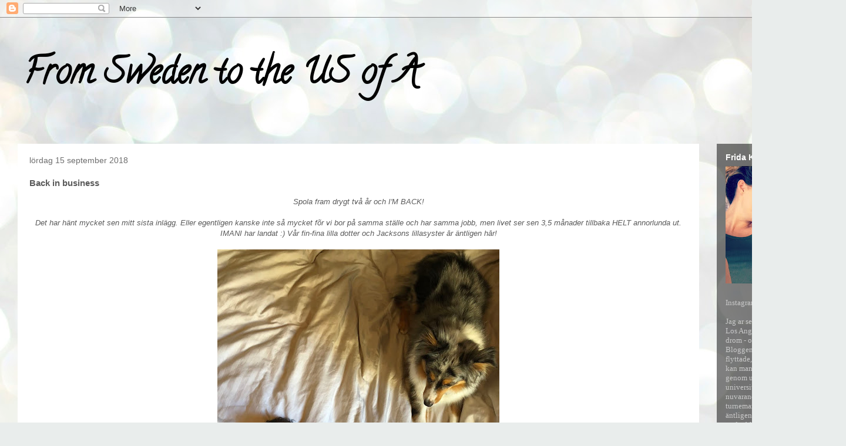

--- FILE ---
content_type: text/html; charset=utf-8
request_url: https://www.google.com/recaptcha/api2/aframe
body_size: 268
content:
<!DOCTYPE HTML><html><head><meta http-equiv="content-type" content="text/html; charset=UTF-8"></head><body><script nonce="py8GPBUpa-l7DjpQ5Q0kyw">/** Anti-fraud and anti-abuse applications only. See google.com/recaptcha */ try{var clients={'sodar':'https://pagead2.googlesyndication.com/pagead/sodar?'};window.addEventListener("message",function(a){try{if(a.source===window.parent){var b=JSON.parse(a.data);var c=clients[b['id']];if(c){var d=document.createElement('img');d.src=c+b['params']+'&rc='+(localStorage.getItem("rc::a")?sessionStorage.getItem("rc::b"):"");window.document.body.appendChild(d);sessionStorage.setItem("rc::e",parseInt(sessionStorage.getItem("rc::e")||0)+1);localStorage.setItem("rc::h",'1769030439689');}}}catch(b){}});window.parent.postMessage("_grecaptcha_ready", "*");}catch(b){}</script></body></html>